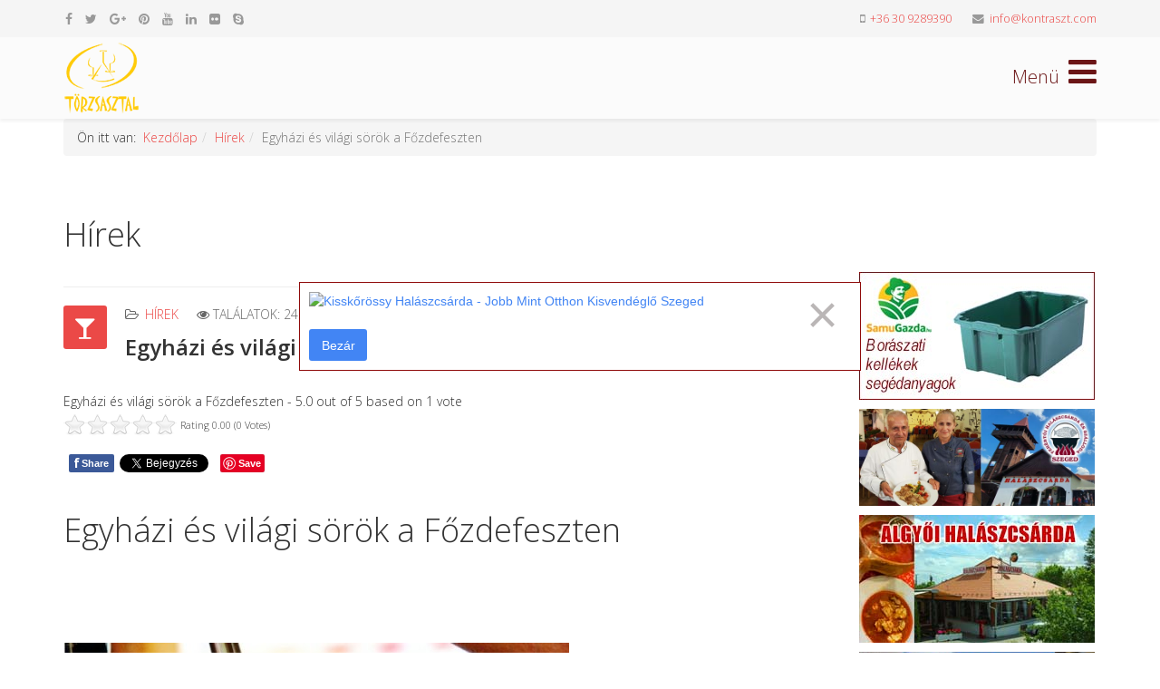

--- FILE ---
content_type: text/html; charset=utf-8
request_url: https://www.torzsasztal.com/hirek/egyhazi-vilagi-sorok-fozdefeszt-szeptember.html
body_size: 14776
content:
<!DOCTYPE html>
<html xmlns="http://www.w3.org/1999/xhtml" xml:lang="hu-hu" lang="hu-hu" dir="ltr">
    <head>
        <meta http-equiv="X-UA-Compatible" content="IE=edge">
        <meta name="viewport" content="width=device-width, initial-scale=1">
                <!-- head -->
        <base href="https://www.torzsasztal.com/hirek/egyhazi-vilagi-sorok-fozdefeszt-szeptember.html" />
	<meta http-equiv="content-type" content="text/html; charset=utf-8" />
	<meta name="author" content="Horváth Zoltán" />
	<meta property="og:image" content="https://www.torzsasztal.com/cache/images/stories/hirek/2015-fozdefeszt-szeptember_558x395-equal.jpg" />
	<meta property="og:title" content="Egyházi és világi sörök a Főzdefeszten" />
	<meta property="og:description" content="Egyházi és világi sörök a Főzdefeszten" />
	<meta name="description" content="Egyházi és világi sörök a Főzdefeszten" />
	<meta name="generator" content="Joomla! - Open Source Content Management" />
	<title>Egyházi és világi sörök a Főzdefeszten</title>
	<link href="/images/favicon.png" rel="shortcut icon" type="image/vnd.microsoft.icon" />
	<link href="/favicon.ico" rel="shortcut icon" type="image/vnd.microsoft.icon" />
	<link href="https://www.torzsasztal.com/component/search/?Itemid=873&amp;layout=blog&amp;catid=10000&amp;id=2664&amp;format=opensearch" rel="search" title="Keresés Törzsasztal" type="application/opensearchdescription+xml" />
	<link href="/plugins/system/imagesizer/lbscripts/lightbox2/lightbox.css" rel="stylesheet" type="text/css" media="all" />
	<link href="https://www.torzsasztal.com/plugins/content/fastsocialshare/style/style.css" rel="stylesheet" type="text/css" />
	<link href="https://www.torzsasztal.com/media/plg_content_osembed/css/osembed.css?7178aad20a4973a4eef42fc1a0145061" rel="stylesheet" type="text/css" />
	<link href="/plugins/content/extravote/assets/extravote.css" rel="stylesheet" type="text/css" />
	<link href="/media/com_rstbox/css/engagebox.css?e91169df77985cf6020cfa3c330c8e17" rel="stylesheet" type="text/css" />
	<link href="//fonts.googleapis.com/css?family=Open+Sans:300,300italic,regular,italic,600,600italic,700,700italic,800,800italic&amp;subset=latin" rel="stylesheet" type="text/css" />
	<link href="/templates/shaper_helix3/css/bootstrap.min.css" rel="stylesheet" type="text/css" />
	<link href="/templates/shaper_helix3/css/font-awesome.min.css" rel="stylesheet" type="text/css" />
	<link href="/templates/shaper_helix3/css/legacy.css" rel="stylesheet" type="text/css" />
	<link href="/templates/shaper_helix3/css/template.css" rel="stylesheet" type="text/css" />
	<link href="/templates/shaper_helix3/css/presets/preset4.css" rel="stylesheet" type="text/css" class="preset" />
	<link href="/templates/shaper_helix3/css/custom.css" rel="stylesheet" type="text/css" />
	<link href="/templates/shaper_helix3/css/frontend-edit.css" rel="stylesheet" type="text/css" />
	<link href="/plugins/content/al_facebook_comments/assets/css/style.css" rel="stylesheet" type="text/css" />
	<style type="text/css">

		.eb-6 .eb-close:hover {
			color: rgba(184, 9, 9, 1) !important;
		}	
	body{font-family:Open Sans, sans-serif; font-weight:300; }h1{font-family:Open Sans, sans-serif; font-weight:300; }h2{font-family:Open Sans, sans-serif; font-weight:600; }h3{font-family:Open Sans, sans-serif; font-weight:normal; }h4{font-family:Open Sans, sans-serif; font-weight:normal; }h5{font-family:Open Sans, sans-serif; font-weight:800; }h6{font-family:Open Sans, sans-serif; font-weight:800; }#sp-top-bar{ background-color:#f5f5f5;color:#999999; }#sp-bottom{ background-color:#f5f5f5;padding:100px 0px; }
	</style>
	<script type="application/json" class="joomla-script-options new">{"csrf.token":"46c545159eb96409a1ad1abaebde96b2","system.paths":{"root":"","base":""}}</script>
	<script src="/media/jui/js/jquery.min.js?e91169df77985cf6020cfa3c330c8e17" type="text/javascript"></script>
	<script src="/media/jui/js/jquery-noconflict.js?e91169df77985cf6020cfa3c330c8e17" type="text/javascript"></script>
	<script src="/media/jui/js/jquery-migrate.min.js?e91169df77985cf6020cfa3c330c8e17" type="text/javascript"></script>
	<script src="/plugins/system/imagesizer/lbscripts/lightbox2/lightbox.min.js" type="text/javascript"></script>
	<script src="https://www.torzsasztal.com/media/plg_content_osembed/js/osembed.js?7178aad20a4973a4eef42fc1a0145061" type="text/javascript"></script>
	<script src="/plugins/content/extravote/assets/extravote.js" type="text/javascript"></script>
	<script src="http://connect.facebook.net/en_US/all.js#xfbml=1" type="text/javascript"></script>
	<script src="/media/system/js/caption.js?e91169df77985cf6020cfa3c330c8e17" type="text/javascript"></script>
	<script src="/media/system/js/core.js?e91169df77985cf6020cfa3c330c8e17" type="text/javascript"></script>
	<script src="/media/com_rstbox/js/vendor/velocity.js?e91169df77985cf6020cfa3c330c8e17" type="text/javascript"></script>
	<script src="/media/com_rstbox/js/vendor/velocity.ui.js?e91169df77985cf6020cfa3c330c8e17" type="text/javascript"></script>
	<script src="/media/com_rstbox/js/engagebox.js?e91169df77985cf6020cfa3c330c8e17" type="text/javascript"></script>
	<script src="/media/com_rstbox/js/legacy.js?e91169df77985cf6020cfa3c330c8e17" type="text/javascript"></script>
	<script src="/templates/shaper_helix3/js/bootstrap.min.js" type="text/javascript"></script>
	<script src="/templates/shaper_helix3/js/jquery.sticky.js" type="text/javascript"></script>
	<script src="/templates/shaper_helix3/js/main.js" type="text/javascript"></script>
	<script src="/templates/shaper_helix3/js/frontend-edit.js" type="text/javascript"></script>
	<script type="text/javascript">

				var ev_basefolder = '';
				var extravote_text=Array('Your browser does not support AJAX!','Loading','Thank you for voting!','You need to login to rate this item.','You have already rated this item.','(%s Votes)','(%s Vote)','Rating %s ');
			jQuery(function($){ initTooltips(); $("body").on("subform-row-add", initTooltips); function initTooltips (event, container) { container = container || document;$(container).find(".hasTooltip").tooltip({"html": true,"container": "body"});} });jQuery(window).on('load',  function() {
				new JCaption('img.caption');
			});
var sp_preloader = '0';

var sp_gotop = '1';

var sp_offanimation = 'default';

			function responsiveTables(){for(var e=document.querySelectorAll("table"),t=0;t<e.length;t++)if(e[t].scrollWidth>e[t].parentNode.clientWidth&&("div"!=e[t].parentNode.tagName.toLowerCase()||"res-div"!=e[t].parentNode.getAttribute("data-responsive"))){var r=document.createElement("div"),o=e[t].parentNode;r.appendChild(document.createTextNode("Csúsztassa a táblázatot balra ->")),r.appendChild(e[t].cloneNode(!0)),r.setAttribute("style","overflow-x:scroll;"),r.setAttribute("data-responsive","res-div"),o.replaceChild(r,e[t])}else if(e[t].scrollWidth<=e[t].parentNode.clientWidth&&"div"==e[t].parentNode.tagName.toLowerCase()&&"res-div"==e[t].parentNode.getAttribute("data-responsive")){var a=e[t].parentNode,d=a.parentNode;d.replaceChild(e[t].cloneNode(!0),a)}}window.addEventListener("resize",function(){responsiveTables()}),document.onreadystatechange=function(){"complete"==document.readyState&&responsiveTables()};
			
	</script>
	<meta property="og:image" content="http://www.torzsasztal.com///assets.pinterest.com/images/pidgets/pinit_fg_en_rect_red_20.png"/>
<meta property="og:url" content="https://www.torzsasztal.com/hirek/egyhazi-vilagi-sorok-fozdefeszt-szeptember.html"/>
<meta property="og:title" content="Egyh&aacute;zi &eacute;s vil&aacute;gi s&ouml;r&ouml;k a Főzdefeszten"/>
	<meta property="og:url" content="https://www.torzsasztal.com/hirek/egyhazi-vilagi-sorok-fozdefeszt-szeptember.html" />
	<meta property="og:type" content="article" />
	<meta property="og:title" content="Egyházi és világi sörök a Főzdefeszten" />
	<meta property="og:description" content="Egyházi és világi sörök a Főzdefeszten  <br> <script type="text/javascript"><!-- google_ad_client = "ca-pub-4400937752181474"; /* Törzsasztal-szala..." />
	<meta property="og:locale" content="en_US"/>
<meta property="og:site_name" content=""/>
<meta property="fb:admins" content=""/>
<meta property="fb:app_id" content=""/>

        <meta name="theme-color" content="#7B241C">


<!-- Google tag (gtag.js) -->
<script async src="https://www.googletagmanager.com/gtag/js?id=G-XY9G8XWEPV"></script>
<script>
  window.dataLayer = window.dataLayer || [];
  function gtag(){dataLayer.push(arguments);}
  gtag('js', new Date());

  gtag('config', 'G-XY9G8XWEPV');
</script>

    </head>

    <body class="site com-content view-article layout-blog no-task itemid-873 hu-hu ltr  sticky-header layout-fluid off-canvas-menu-init">

        <div class="body-wrapper">
            <div class="body-innerwrapper">
                <section id="sp-top-bar"><div class="container"><div class="row"><div id="sp-top1" class="col-xs-12 col-sm-6 col-md-6"><div class="sp-column "><ul class="social-icons"><li><a target="_blank" href="https://www.facebook.com/BoraszatiGasztronomiaiMagazin/" aria-label="facebook"><i class="fa fa-facebook"></i></a></li><li><a target="_blank" href="https://twitter.com/kontraszt?lang=hu" aria-label="twitter"><i class="fa fa-twitter"></i></a></li><li><a target="_blank" href="https://plus.google.com/u/0/107477638944422812131" aria-label="google plus"><i class="fa fa-google-plus"></i></a></li><li><a target="_blank" href="https://hu.pinterest.com/kontraszt0/" aria-label="pinterest"><i class="fa fa-pinterest"></i></a></li><li><a target="_blank" href="https://www.youtube.com/user/kontraszt" aria-label="youtube"><i class="fa fa-youtube"></i></a></li><li><a target="_blank" href="https://www.linkedin.com/in/horv%C3%A1th-zolt%C3%A1n-239a971b/" aria-label="linkedin"><i class="fa fa-linkedin"></i></a></li><li><a target="_blank" href="https://www.flickr.com/photos/kontraszt/albums" aria-label="flickr"><i class="fa fa-flickr"></i></a></li><li><a href="skype:horvath65?chat" aria-label="skype"><i class="fa fa-skype"></i></a></li><li><a target="_blank" href="/fa-heart"><i class="fa fa"></i></a></li></ul></div></div><div id="sp-top2" class="col-xs-12 col-sm-6 col-md-6"><div class="sp-column "><ul class="sp-contact-info"><li class="sp-contact-mobile"><i class="fa fa-mobile" aria-hidden="true"></i> <a href="tel:+36309289390">+36 30 9289390</a></li><li class="sp-contact-email"><i class="fa fa-envelope" aria-hidden="true"></i> <a href="mailto:info@kontraszt.com">info@kontraszt.com</a></li></ul></div></div></div></div></section><header id="sp-header"><div class="container"><div class="row"><div id="sp-logo" class="col-xs-8 col-sm-3 col-md-3"><div class="sp-column "><div class="logo"><a href="/"><img class="sp-default-logo hidden-xs" src="/images/logo.png" alt="Törzsasztal"><img class="sp-default-logo visible-xs" src="/images/logo.png" alt="Törzsasztal"></a></div></div></div><div id="sp-menu" class="col-xs-4 col-sm-9 col-md-9"><div class="sp-column ">			<a id="offcanvas-toggler" aria-label="Helix Megamenu Options" href="#"><i class="fa fa-bars" title="Helix Megamenu Options"></i></a>
		</div></div></div></div></header><section id="sp-page-title"><div class="container"><div class="row"><div id="sp-title" class="col-sm-12 col-md-12"><div class="sp-column "><div class="sp-module "><div class="sp-module-content">
<ol class="breadcrumb">
	<span>Ön itt van: &#160;</span><li><a href="/" class="pathway">Kezdőlap</a></li><li><a href="/hirek.html" class="pathway">Hírek</a></li><li class="active">Egyházi és világi sörök a Főzdefeszten</li></ol>
</div></div></div></div></div></div></section><section id="sp-main-body"><div class="container"><div class="row"><div id="sp-component" class="col-sm-9 col-md-9"><div class="sp-column "><div id="system-message-container">
	</div>
<article class="item item-page" itemscope itemtype="http://schema.org/Article">
	<meta itemprop="inLanguage" content="hu-HU" />
		<div class="page-header">
		<h1> Hírek </h1>
	</div>
	
	

	<div class="entry-header has-post-format">
		<span class="post-format"><i class="fa fa-glass"></i></span>
						<dl class="article-info">

		
			<dt class="article-info-term"></dt>	
				
			
			
							<dd class="category-name">
	<i class="fa fa-folder-open-o"></i>
				<a href="/hirek.html" itemprop="genre" data-toggle="tooltip" title="Cikk-kategória">Hírek</a>	</dd>			
			
			
		
					
			
							<dd class="hits">
	<span class="fa fa-eye"></span>
	<meta itemprop="interactionCount" content="UserPageVisits:2417" />
	Találatok: 2417</dd>					
		

	</dl>
		
					<h2 itemprop="name">
									Egyházi és világi sörök a Főzdefeszten							</h2>
												</div>

					
	
	<div class='richsnippetsvote'>
							<div itemscope itemtype='http://schema.org/Article'>
								<span itemprop='name'>Egyházi és világi sörök a Főzdefeszten</span> - <span itemprop='aggregateRating' itemscope itemtype='http://schema.org/AggregateRating'><span itemprop='ratingValue'>5.0</span> out of 
									<span itemprop='bestRating'>5</span>
								based on 
									<span itemprop='ratingCount'>1</span> vote</span> 
							</div>
						</div>

<div class="size-1 extravote">
  <span class="extravote-stars">
	<span id="rating_2664_0" class="current-rating" style="width:0%;"></span>
      <span class="extravote-star"><a href="javascript:void(null)" onclick="javascript:JVXVote(2664,0.5,0,0,'0',1,1,1);" title="0.5 out of 5" class="ev-5-stars">1</a></span>
      <span class="extravote-star"><a href="javascript:void(null)" onclick="javascript:JVXVote(2664,1,0,0,'0',1,1,1);" title="1 out of 5" class="ev-10-stars">1</a></span>
      <span class="extravote-star"><a href="javascript:void(null)" onclick="javascript:JVXVote(2664,1.5,0,0,'0',1,1,1);" title="1.5 out of 5" class="ev-15-stars">1</a></span>
      <span class="extravote-star"><a href="javascript:void(null)" onclick="javascript:JVXVote(2664,2,0,0,'0',1,1,1);" title="2 out of 5" class="ev-20-stars">1</a></span>
      <span class="extravote-star"><a href="javascript:void(null)" onclick="javascript:JVXVote(2664,2.5,0,0,'0',1,1,1);" title="2.5 out of 5" class="ev-25-stars">1</a></span>
      <span class="extravote-star"><a href="javascript:void(null)" onclick="javascript:JVXVote(2664,3,0,0,'0',1,1,1);" title="3 out of 5" class="ev-30-stars">1</a></span>
      <span class="extravote-star"><a href="javascript:void(null)" onclick="javascript:JVXVote(2664,3.5,0,0,'0',1,1,1);" title="3.5 out of 5" class="ev-35-stars">1</a></span>
      <span class="extravote-star"><a href="javascript:void(null)" onclick="javascript:JVXVote(2664,4,0,0,'0',1,1,1);" title="4 out of 5" class="ev-40-stars">1</a></span>
      <span class="extravote-star"><a href="javascript:void(null)" onclick="javascript:JVXVote(2664,4.5,0,0,'0',1,1,1);" title="4.5 out of 5" class="ev-45-stars">1</a></span>
      <span class="extravote-star"><a href="javascript:void(null)" onclick="javascript:JVXVote(2664,5,0,0,'0',1,1,1);" title="5 out of 5" class="ev-50-stars">1</a></span>
  </span>
  <span class="extravote-info" id="extravote_2664_0">Rating 0.00 (0 Votes)</span>
</div>
<div class="content_rating">
			<p class="unseen element-invisible" itemprop="aggregateRating" itemscope itemtype="https://schema.org/AggregateRating">
			Olvasóink értékelése:&#160;<span itemprop="ratingValue">5</span>&#160;/&#160;<span itemprop="bestRating">5</span>			<meta itemprop="ratingCount" content="1" />
			<meta itemprop="worstRating" content="1" />
		</p>
		<img src="/media/system/images/rating_star.png" alt="Csillag aktív" /><img src="/media/system/images/rating_star.png" alt="Csillag aktív" /><img src="/media/system/images/rating_star.png" alt="Csillag aktív" /><img src="/media/system/images/rating_star.png" alt="Csillag aktív" /><img src="/media/system/images/rating_star.png" alt="Csillag aktív" /></div>
<form method="post" action="https://www.torzsasztal.com/hirek/egyhazi-vilagi-sorok-fozdefeszt-szeptember.html?hitcount=0" class="form-inline">
	<span class="content_vote">
		<label class="unseen element-invisible" for="content_vote_2664">Kérjük, értékelje</label>
		<select id="content_vote_2664" name="user_rating">
	<option value="1">1 &eacute;rt&eacute;kel&eacute;se</option>
	<option value="2">2 &eacute;rt&eacute;kel&eacute;se</option>
	<option value="3">3 &eacute;rt&eacute;kel&eacute;se</option>
	<option value="4">4 &eacute;rt&eacute;kel&eacute;se</option>
	<option value="5" selected="selected">5 &eacute;rt&eacute;kel&eacute;se</option>
</select>
		&#160;<input class="btn btn-mini" type="submit" name="submit_vote" value="Értékelés" />
		<input type="hidden" name="task" value="article.vote" />
		<input type="hidden" name="hitcount" value="0" />
		<input type="hidden" name="url" value="https://www.torzsasztal.com/hirek/egyhazi-vilagi-sorok-fozdefeszt-szeptember.html?hitcount=0" />
		<input type="hidden" name="46c545159eb96409a1ad1abaebde96b2" value="1" />	</span>
</form>
				
	
			<div itemprop="articleBody">
		<div class="fastsocialshare_container fastsocialshare-align-left"><div class="fastsocialshare-subcontainer"><div class="fastsocialshare-share-fbl button_count">						<div id="fb-root"></div>
						<script>
						var loadAsyncDeferredFacebook = function() {
							(function(d, s, id) {
							  var js, fjs = d.getElementsByTagName(s)[0];
							  if (d.getElementById(id)) return;
							  js = d.createElement(s); js.id = id;
							  js.src = "//connect.facebook.net/hu_HU/sdk.js#xfbml=1&version=v2.5";
							  fjs.parentNode.insertBefore(js, fjs);
							}(document, 'script', 'facebook-jssdk'));
						}

				  		if (window.addEventListener)
							window.addEventListener("load", loadAsyncDeferredFacebook, false);
						else if (window.attachEvent)
							window.attachEvent("onload", loadAsyncDeferredFacebook);
						else
					  		window.onload = loadAsyncDeferredFacebook;
						</script>
				<div class="fb-like"
					data-href="https://www.torzsasztal.com/hirek/egyhazi-vilagi-sorok-fozdefeszt-szeptember.html"
					data-layout="button_count"
                	data-width="100"
					data-action="like"
					data-show-faces="true"
					data-share="false">
				</div></div><div class="fastsocialshare-share-fbsh">
    					<a style="background-color:#3B5998; color:#FFFFFF !important;" onclick="window.open('https://www.facebook.com/sharer/sharer.php?u=https%3A%2F%2Fwww.torzsasztal.com%2Fhirek%2Fegyhazi-vilagi-sorok-fozdefeszt-szeptember.html','fbshare','width=480,height=100')" href="javascript:void(0)"><span>f</span><span>Share</span></a>
    					
						</div><div class="fastsocialshare-share-tw">
						<a href="https://twitter.com/share" class="twitter-share-button"  data-text="Egyh&aacute;zi &eacute;s vil&aacute;gi s&ouml;r&ouml;k a Főzdefeszten" data-count="horizontal" data-via="" data-url="https://www.torzsasztal.com/hirek/egyhazi-vilagi-sorok-fozdefeszt-szeptember.html" data-lang="hu">Tweet</a>
						</div>
						<script>
							var loadAsyncDeferredTwitter =  function() {
	            						var d = document;
	            						var s = 'script';
	            						var id = 'twitter-wjs';
					            		var js,fjs=d.getElementsByTagName(s)[0],p=/^http:/.test(d.location)?'http':'https';if(!d.getElementById(id)){
						        		js=d.createElement(s);js.id=id;js.src=p+'://platform.twitter.com/widgets.js';fjs.parentNode.insertBefore(js,fjs);}
					        		}
						
							if (window.addEventListener)
								window.addEventListener("load", loadAsyncDeferredTwitter, false);
							else if (window.attachEvent)
								window.attachEvent("onload", loadAsyncDeferredTwitter);
							else
								window.onload = loadAsyncDeferredTwitter;
						</script><div class="fastsocialshare-share-lin">
						<script type="text/javascript">
							var loadAsyncDeferredLinkedin =  function() {
								var po = document.createElement('script');
								po.type = 'text/javascript';
								po.async = true;
								po.src = 'https://platform.linkedin.com/in.js';
								po.innerHTML = 'lang: hu_HU';
								var s = document.getElementsByTagName('script')[0];
								s.parentNode.insertBefore(po, s);
							};
		
							 if (window.addEventListener)
							  window.addEventListener("load", loadAsyncDeferredLinkedin, false);
							else if (window.attachEvent)
							  window.attachEvent("onload", loadAsyncDeferredLinkedin);
							else
							  window.onload = loadAsyncDeferredLinkedin;
						</script>
						<script type="in/share" data-url="https://www.torzsasztal.com/hirek/egyhazi-vilagi-sorok-fozdefeszt-szeptember.html" data-counter="right"></script>
						</div><div class="fastsocialshare-share-pinterest">
						<a href="//www.pinterest.com/pin/create/button/" data-pin-do="buttonBookmark"  data-pin-color="red"><img src="//assets.pinterest.com/images/pidgets/pinit_fg_en_rect_red_20.png" alt="Pin It" /></a>
						<script type="text/javascript">
							(function (w, d, load) {
							 var script, 
							 first = d.getElementsByTagName('SCRIPT')[0],  
							 n = load.length, 
							 i = 0,
							 go = function () {
							   for (i = 0; i < n; i = i + 1) {
							     script = d.createElement('SCRIPT');
							     script.type = 'text/javascript';
							     script.async = true;
							     script.src = load[i];
							     first.parentNode.insertBefore(script, first);
							   }
							 }
							 if (w.attachEvent) {
							   w.attachEvent('onload', go);
							 } else {
							   w.addEventListener('load', go, false);
							 }
							}(window, document, 
							 ['//assets.pinterest.com/js/pinit.js']
							));    
							</script>
						</div></div></div><h1>Egyházi és világi sörök a Főzdefeszten</h1>
<p> 
<br> 
<script type="text/javascript"><!-- 
google_ad_client = "ca-pub-4400937752181474"; 
/* Törzsasztal-szalag-468 */ 
google_ad_slot = "5078260735"; 
google_ad_width = 468; 
google_ad_height = 60; 
//--> 
</script> 
<script type="text/javascript" 
src="http://pagead2.googlesyndication.com/pagead/show_ads.js"> 
</script> 
<br><br> 
</p>
<p><a class="linkthumb" target="_blank" title="" rel="lightbox[id_2664]" href="/images/stories/hirek/2015-fozdefeszt-szeptember.jpg"><img src="/cache/images/stories/hirek/2015-fozdefeszt-szeptember_558x395-equal.jpg" height="395" width="558" old="/images/stories/hirek/2015-fozdefeszt-szeptember.jpg" class="thumb" /></a></p>
<p>Szeptember 11-13 közt immár 10. alkalommal rendezik meg a Főzdefesztet, ismét a fesztivál történetének eddigi legjobb helyszínén, a városligeti Olof Palme sétányon.</p>
 
<p><span class="date">Forrás: <b><a href="http://www.vendeglatasmagazin.hu" target="_blank">Vendéglátás</a></b></span></p>
<p style="text-align: justify;"><span class="date"><b>A szervezők 5 évvel ezelőtt azért hozták létre a Főzdefesztet, hogy megtörjék a nagyüzemi sör hegemóniáját, és elérhetővé tegyék a jó magyar kézműves sört. 4 és fél évnek és 9 fesztiválnak kellett lezajlania ahhoz, hogy az ügy hivatalos megerősítést nyerjen: 2015 augusztusában a Gazdasági Versenyhivatal kimondta, hogy a magyar sörkultúra a kizárólagos nagyüzemi szerződések igájában senyved, melyeknek versenykorlátozó hatásuk van. Egyben kötelezte a nagy sörgyárakat arra, hogy 2 év alatt 20%-kal kevesebb sört adjanak el efféle szerződések keretében.</b></span></p>
<p style="text-align: justify;">Ez a rendelkezés újabb lendületet adhat a magyar kézműves sör terjedésének, melynek már így is számos látványos jele van. Az őszi fesztivál legnagyobb szenzációja az, hogy körképet adhat a magyar egyházi sörkultúra meglepetésszerű feltámadásáról. Pár évvel ezelőtt senki sem gondolta volna, hogy a magyar kolostorok és egyházak sörkészítésbe fognak, idén mégis három vadonatúj vallásos lelkületű sörbrand mutatkozik be a Főzdefeszten.</p>
<p style="text-align: justify;">A Zirci Ciszterci Apátságban felépült Magyarország első valódi apátsági sörfőzdéje a kolostor pincéjében – a 18. századi zirci főzde szellemi örököseként. A történelmi környezetbe helyezett modern főzde mai felfogásban főzött sör-szortimenttel mutatkozik be a Főzdefeszten. A Bakonybéli Szt. Mauriciusz kolostor 3 fajta sört főzet a Bors Serfőzdével, a Székesfehérvári Püspökség pedig újrateremtette a legendás Szt. István Portert, amit ismét Kőbányán, a Monyó Sörfőzdében főznek.</p>
<p style="text-align: justify;">De nemcsak szerzetesek és püspökök kongregációját láthatjuk majd, hiszen az egyházon túl is egyre többen fogják fel a jó sörben rejlő kommunikációs lehetőségeket. Így tanúi lehetünk a Freak Fusion Cabaret Tripla Leszúrt Rittenberger nevű füstös „freak" lágerének bemutatójához készült rögtönzött hátborzongató cirkuszi mutatványnak.</p>
<p style="text-align: justify;">A már megszokott klasszikus felhozatalon túl ismét számos premierrel és újdonsággal készülnek, ráadásul most először külföldről is hívtak kézműves sörfőzőket, hiszen Európa-szerte egyre nagyobb az érdeklődés Európa talán legnagyobb kézműves sörfesztiválja, a Főzdefeszt iránt.</p>
<p style="text-align: justify;">Az ételkínálatot is felfrissítették, a bevált slágerek – mint Befaló Bill, Zing Burger, Vörös Homár és társai – mellett új street-food standok is megjelennek, és maguk a sörfőzők is készülnek étellel.</p>
<p style="text-align: justify;">A júniusi tapasztalatok alapján egyre okosabban használják majd a sétány tereit és a nagy forgalmú főutak mellett számos intim kis sörkertet hoznak létre. Vasárnap kora délután pedig kiosztják az Év Kedvenc Söre, az Év Sörfőzdéje és az Év Legjobb sörcímkéje díjakat.</p>
<p style="text-align: justify;"> 
<br> 
<script type="text/javascript"><!-- 
google_ad_client = "ca-pub-4400937752181474"; 
/* Törzsasztal-szalag-468 */ 
google_ad_slot = "5078260735"; 
google_ad_width = 468; 
google_ad_height = 60; 
//--> 
</script> 
<script type="text/javascript" 
src="http://pagead2.googlesyndication.com/pagead/show_ads.js"> 
</script> 
<br><br> 
</p>
<p>&nbsp;</p>
<p><a href="//www.pinterest.com/pin/create/extension/" style="height: 20px; width: 40px; position: absolute; opacity: 0.85; z-index: 8675309; display: none; cursor: pointer; background-color: transparent; background-image: url('[data-uri]'); top: 300px; left: 23px;"></a></p><div class="fastsocialshare_container fastsocialshare-align-left"><div class="fastsocialshare-subcontainer"><div class="fastsocialshare-share-fbl button_count">						<div id="fb-root"></div>
						<script>
						var loadAsyncDeferredFacebook = function() {
							(function(d, s, id) {
							  var js, fjs = d.getElementsByTagName(s)[0];
							  if (d.getElementById(id)) return;
							  js = d.createElement(s); js.id = id;
							  js.src = "//connect.facebook.net/hu_HU/sdk.js#xfbml=1&version=v2.5";
							  fjs.parentNode.insertBefore(js, fjs);
							}(document, 'script', 'facebook-jssdk'));
						}

				  		if (window.addEventListener)
							window.addEventListener("load", loadAsyncDeferredFacebook, false);
						else if (window.attachEvent)
							window.attachEvent("onload", loadAsyncDeferredFacebook);
						else
					  		window.onload = loadAsyncDeferredFacebook;
						</script>
				<div class="fb-like"
					data-href="https://www.torzsasztal.com/hirek/egyhazi-vilagi-sorok-fozdefeszt-szeptember.html"
					data-layout="button_count"
                	data-width="100"
					data-action="like"
					data-show-faces="true"
					data-share="false">
				</div></div><div class="fastsocialshare-share-fbsh">
    					<a style="background-color:#3B5998; color:#FFFFFF !important;" onclick="window.open('https://www.facebook.com/sharer/sharer.php?u=https%3A%2F%2Fwww.torzsasztal.com%2Fhirek%2Fegyhazi-vilagi-sorok-fozdefeszt-szeptember.html','fbshare','width=480,height=100')" href="javascript:void(0)"><span>f</span><span>Share</span></a>
    					
						</div><div class="fastsocialshare-share-tw">
						<a href="https://twitter.com/share" class="twitter-share-button"  data-text="Egyh&aacute;zi &eacute;s vil&aacute;gi s&ouml;r&ouml;k a Főzdefeszten" data-count="horizontal" data-via="" data-url="https://www.torzsasztal.com/hirek/egyhazi-vilagi-sorok-fozdefeszt-szeptember.html" data-lang="hu">Tweet</a>
						</div>
						<script>
							var loadAsyncDeferredTwitter =  function() {
	            						var d = document;
	            						var s = 'script';
	            						var id = 'twitter-wjs';
					            		var js,fjs=d.getElementsByTagName(s)[0],p=/^http:/.test(d.location)?'http':'https';if(!d.getElementById(id)){
						        		js=d.createElement(s);js.id=id;js.src=p+'://platform.twitter.com/widgets.js';fjs.parentNode.insertBefore(js,fjs);}
					        		}
						
							if (window.addEventListener)
								window.addEventListener("load", loadAsyncDeferredTwitter, false);
							else if (window.attachEvent)
								window.attachEvent("onload", loadAsyncDeferredTwitter);
							else
								window.onload = loadAsyncDeferredTwitter;
						</script><div class="fastsocialshare-share-lin">
						<script type="text/javascript">
							var loadAsyncDeferredLinkedin =  function() {
								var po = document.createElement('script');
								po.type = 'text/javascript';
								po.async = true;
								po.src = 'https://platform.linkedin.com/in.js';
								po.innerHTML = 'lang: hu_HU';
								var s = document.getElementsByTagName('script')[0];
								s.parentNode.insertBefore(po, s);
							};
		
							 if (window.addEventListener)
							  window.addEventListener("load", loadAsyncDeferredLinkedin, false);
							else if (window.attachEvent)
							  window.attachEvent("onload", loadAsyncDeferredLinkedin);
							else
							  window.onload = loadAsyncDeferredLinkedin;
						</script>
						<script type="in/share" data-url="https://www.torzsasztal.com/hirek/egyhazi-vilagi-sorok-fozdefeszt-szeptember.html" data-counter="right"></script>
						</div><div class="fastsocialshare-share-pinterest">
						<a href="//www.pinterest.com/pin/create/button/" data-pin-do="buttonBookmark"  data-pin-color="red"><img src="//assets.pinterest.com/images/pidgets/pinit_fg_en_rect_red_20.png" alt="Pin It" /></a>
						<script type="text/javascript">
							(function (w, d, load) {
							 var script, 
							 first = d.getElementsByTagName('SCRIPT')[0],  
							 n = load.length, 
							 i = 0,
							 go = function () {
							   for (i = 0; i < n; i = i + 1) {
							     script = d.createElement('SCRIPT');
							     script.type = 'text/javascript';
							     script.async = true;
							     script.src = load[i];
							     first.parentNode.insertBefore(script, first);
							   }
							 }
							 if (w.attachEvent) {
							   w.attachEvent('onload', go);
							 } else {
							   w.addEventListener('load', go, false);
							 }
							}(window, document, 
							 ['//assets.pinterest.com/js/pinit.js']
							));    
							</script>
						</div></div></div><div id="fb-root"></div><script>(function(d, s, id) {
var js, fjs = d.getElementsByTagName(s)[0];
if (d.getElementById(id)) return;
js = d.createElement(s); js.id = id;
js.src = "//connect.facebook.net/en_US/all.js#xfbml=1&appId=";
fjs.parentNode.insertBefore(js, fjs);
}(document, 'script', 'facebook-jssdk'));</script><div class="al_comments_container"><div class="al_comments_box"><fb:comments href="https://www.torzsasztal.com/hirek/egyhazi-vilagi-sorok-fozdefeszt-szeptember.html" num_posts="10" width="550" colorscheme="light"></fb:comments></div><div id="al_link20" style="font-size:9px;"><a href="http://www.alexlopezit.com/facebook-comments-plugin-for-joomla" title="Facebook Social Comments"><strong>Facebook Social Comments</strong></a></div></div>	</div>
<div class="hirdetes">
<script async src="//pagead2.googlesyndication.com/pagead/js/adsbygoogle.js"></script>
<ins class="adsbygoogle"
     style="display:block"
     data-ad-format="autorelaxed"
     data-ad-client="ca-pub-4400937752181474"
     data-ad-slot="4975757606"></ins>
<script>
     (adsbygoogle = window.adsbygoogle || []).push({});
</script>
</div>
	
	
	<ul class="pager pagenav">
	<li class="previous">
		<a class="hasTooltip" title="Sörök, zene és túrák a DreherFeszten" aria-label="Előző cikk: Sörök, zene és túrák a DreherFeszten" href="/hirek/sor-zene-tura-dreherfeszt-2015.html" rel="prev">
			<span class="icon-chevron-left" aria-hidden="true"></span> <span aria-hidden="true">Előző</span>		</a>
	</li>
	<li class="next">
		<a class="hasTooltip" title="Játékos Borfesztivál" aria-label="Következő cikk: Játékos Borfesztivál" href="/hirek/jatekos-borfesztival-budapest.html" rel="next">
			<span aria-hidden="true">Tovább</span> <span class="icon-chevron-right" aria-hidden="true"></span>		</a>
	</li>
</ul>
				
	
	
			<div class="article-footer-wrap">
			<div class="article-footer-top">
					<dd class="post_rating" id="post_vote_2664">
		Rating: <div class="voting-symbol sp-rating">
			<span class="star active" data-number="5"></span><span class="star active" data-number="4"></span><span class="star active" data-number="3"></span><span class="star active" data-number="2"></span><span class="star active" data-number="1"></span>		</div>
		<span class="ajax-loader fa fa-spinner fa-spin"></span>
		<span class="voting-result">( 1 Rating )</span>
</dd>
				














			</div>
			<div id="sp-comments"></div>		</div>
	
</article></div></div><div id="sp-right" class="col-sm-3 col-md-3"><div class="sp-column class2"><div class="sp-module "><div class="sp-module-content">

<div class="custom"  >
	<p>&nbsp;</p>
<div class="fb-page" data-href="https://www.facebook.com/BoraszatiGasztronomiaiMagazin/" data-width="260" data-small-header="false" data-adapt-container-width="true" data-hide-cover="false" data-show-facepile="true">
<blockquote class="fb-xfbml-parse-ignore" cite="https://www.facebook.com/BoraszatiGasztronomiaiMagazin/"><a href="https://www.facebook.com/BoraszatiGasztronomiaiMagazin/">Borászati és Gasztronómiai Magazin</a></blockquote>
</div></div>
</div></div><div class="sp-module "><div class="sp-module-content">

<div class="custom"  >
	<p><a href="https://samugazda.hu/boraszat"><img src="/images/bannerek-2021/samugazda-boraszati-banner.jpg" alt="samugazda boraszati banner" width="260" height="141" /></a></p>
<p><a href="http://www.fehertoihalaszcsarda.hu/"><img src="/images/bannerek-2021/fehertoi-halaszcsarda.jpg" alt="Fehértói Halászcsárda" width="260" height="141" /></a></p>
<p><a href="https://www.algyoihalaszcsarda.hu/"><img src="/images/bannerek-2021/algyoi-halaszcsarda.jpg" alt="Algyői Halászcsárda" width="260" height="141" /></a></p>
<p><a href="https://www.jobbmintotthonkisvendeglo.hu/"><img src="/images/bannerek-2021/jobb-mint-otthon.jpg" alt="Jobb Miint Otthon Kisvendéglő és Halászcsárda Szeged" /></a></p>
<p><a href="http://www.kiskorossyhalaszcsarda.hu/"><img src="/images/bannerek-2021/kiskorossy-halaszcsarda-szeged.jpg" alt="Kiskőrössy Halászcsárda Szeged" /></a></p>
<p><a href="http://www.illespanzio-vadaszetterem.hu/"><img src="/images/bannerek-2021/stuszi-vadasz-etterem-szeged.jpg" alt="Stüszi Vadász Étterem Szeged" /></a></p>
<p><a href="https://aranyhaletterem-szeged.hu/"><img src="/images/bannerek-2021/aranyhal-etterem.jpg" alt="Stüszi Vadász Étterem Szeged" /></a></p>
<p><a href="https://www.sotarto-halaszcsarda.hu/"><img src="/images/bannerek-2021/roosevelt-teri-halaszcsarda.jpg" alt="Stüszi Vadász Étterem Szeged" /></a></p></div>
</div></div></div></div></div></div></section><section id="sp-bottom"><div class="container"><div class="row"><div id="sp-bottom1" class="col-sm-6 col-md-3"><div class="sp-column "><div class="sp-module "><h3 class="sp-module-title">Vendéglátóhelyek</h3><div class="sp-module-content"><ul class="nav menu">
<li class="item-871">		<a  href="/vendeglatohelyek/algyoi-halaszcsarda-szeged-algyo.html"  > Algyői Halászcsárda</a></li><li class="item-743">		<a  href="/vendeglatohelyek/aranyhal-etterem.html"  > Aranyhal Étterem</a></li><li class="item-747">		<a  href="/vendeglatohelyek/fehertoi-halaszcsarda.html"  > Fehértói Halászcsárda</a></li><li class="item-749">		<a  href="/vendeglatohelyek/illes-panzio-stuszi-vadasz-etterem.html"  > Illés Panzió - Stüszi Vadász Étterem</a></li><li class="item-750">		<a  href="/vendeglatohelyek/jobbmintotthon-kisvendeglo-szeged.html"  > Jobb Mint Otthon Kisvendéglő</a></li><li class="item-752">		<a  href="/vendeglatohelyek/kiskorossy-halaszcsarda-szeged.html"  > Kisskőrössy Halászcsárda</a></li><li class="item-754">		<a  href="/vendeglatohelyek/roosevelt-teri-halaszcsarda-szeged.html"  > Roosevelt téri Halászcsárda</a></li><li class="item-756">		<a  href="/vendeglatohelyek/sajgo-panzio-tolcsva.html"  > Sajgó Pince és Panzió Tolcsva</a></li><li class="item-789">		<a  href="/vendelatohelyek/szent-istvan-etterem-es-borozo-szeged.html"  > Szent István Étterem Szeged</a></li></ul>
</div></div></div></div><div id="sp-bottom2" class="col-sm-6 col-md-3"><div class="sp-column "><div class="sp-module "><h3 class="sp-module-title">Gasztronómiai rendezvények</h3><div class="sp-module-content"><ul class="nav menu">
<li class="item-551"><a href="/nemzetkoezi-tiszai-halfesztival.html" > Nemzetközi Tiszai Halfesztivál</a></li><li class="item-552"><a href="/bajai-halfozo-fesztival.html" > Bajai Halfőző Fesztivál</a></li><li class="item-553"><a href="/szegedi-borfesztival.html" > Szegedi Borfesztivál</a></li><li class="item-554"><a href="/villanyi-vorosborfesztival.html" > Villányi vörösborfesztivál</a></li><li class="item-555"><a href="/tolcsvai-borfesztival.html" > Tolcsvai Borfesztivál</a></li><li class="item-556"><a href="/budapesti-borfesztival.html" > Budapesti Borfesztivál</a></li><li class="item-790"><a href="/bekescsabai-kolbasz-fesztival.html" > Békéscsabai Kolbász Fesztivál</a></li></ul>
</div></div></div></div><div id="sp-bottom3" class="col-sm-6 col-md-3"><div class="sp-column "><div class="sp-module "><h3 class="sp-module-title">Videó receptek</h3><div class="sp-module-content"><ul class="nav menu">
<li class="item-762">		<a  href="/frankosagok/hal-receptek.html"  > Hal receptek</a></li><li class="item-763">		<a  href="/frankosagok/szarnyas-receptek.html"  > Szárnyas receptek</a></li><li class="item-764">		<a  href="/frankosagok/grill-receptek.html"  > Grill receptek</a></li><li class="item-765">		<a  href="/frankosagok/barany-receptek.html"  > Bárány receptek</a></li><li class="item-767">		<a  href="/vadreceptek"  > Vadreceptek</a></li></ul>
</div></div></div></div><div id="sp-bottom4" class="col-sm-6 col-md-3"><div class="sp-column "><div class="sp-module "><h3 class="sp-module-title">Törzsasztal ajánlata</h3><div class="sp-module-content"><ul class="nav menu">
<li class="item-725"><a href="/szoleszet-boraszat.html" > Szőlészet, borászat</a></li><li class="item-726"><a href="/a-szodaviz-szikviz-toertenete.html" > A szódavíz, szikvíz története</a></li><li class="item-727"><a href="/endrei-judit-sztardieta.html" > Endrei Judit: Sztárdiéta</a></li><li class="item-728"><a href="/jancsi-bacsi-szakacskoenyve.html" > Jancsi bácsi szakácskönyve</a></li><li class="item-729"><a href="/borkostolok-borvacsorak_216.html" > Borkóstolók, borvacsorák</a></li><li class="item-730">		<a  href="http://www.halfesztival.hu"  > Szegedi Halfesztivál</a></li><li class="item-820"><a href="/magyar-izek.html" > Magyar ízek</a></li></ul>
</div></div><div class="sp-module "><div class="sp-module-content">

<div class="custom"  >
	<a href="https://www.youtube.com/watch?v=pAzEY1MfXrQ&list=PLUcG_HaoQWoHWTvyiceUaQ-9FpehWdDAD" 
   target="_blank" 
   title="Smooth Jazz rádió - Folyamatos lejátszás">
   ▶ Smooth Jazz Rádió Indítása (Folyamatos)
</a></div>
</div></div></div></div></div></div></section><footer id="sp-footer"><div class="container"><div class="row"><div id="sp-footer1" class="col-sm-12 col-md-12"><div class="sp-column "><span class="sp-copyright">©2026 Kontraszt Web és Videó Stúdió Szeged. All Rights Reserved.</span></div></div></div></div></footer>            </div> <!-- /.body-innerwrapper -->
        </div> <!-- /.body-innerwrapper -->

        <!-- Off Canvas Menu -->
        <div class="offcanvas-menu">
            <a href="#" class="close-offcanvas" aria-label="Close"><i class="fa fa-remove" aria-hidden="true" title="HELIX_CLOSE_MENU"></i></a>
            <div class="offcanvas-inner">
                                  <div class="sp-module "><h3 class="sp-module-title">Keresés</h3><div class="sp-module-content"><div class="search">
	<form action="/hirek.html" method="post">
		<input name="searchword" id="mod-search-searchword" maxlength="200"  class="inputbox search-query" type="text" size="20" placeholder="Keresés..." />		<input type="hidden" name="task" value="search" />
		<input type="hidden" name="option" value="com_search" />
		<input type="hidden" name="Itemid" value="873" />
	</form>
</div>
</div></div><div class="sp-module "><div class="sp-module-content"><ul class="nav menu">
<li class="item-842  deeper parent">	<a class="nav-header ">Kapcsolat/Magunkról</a>
<span class="offcanvas-menu-toggler collapsed" data-toggle="collapse" data-target="#collapse-menu-842"><i class="open-icon fa fa-angle-down"></i><i class="close-icon fa fa-angle-up"></i></span><ul class="collapse" id="collapse-menu-842"><li class="item-843"><a href="/kapcsolat-magunkrol/kapcsolat.html" > Kapcsolat</a></li><li class="item-844">		<a  href="/magunkrol.html"  > Magunkról</a></li><li class="item-845">		<a  href="/mediaajanlat.html"  > Média ajánlat</a></li><li class="item-856">		<a href="/adatkezeles.pdf" rel="noopener noreferrer" target="_blank" > Adatkezelési tájékoztató</a></li></ul></li><li class="item-571  divider deeper parent"><a class="separator ">Hírek, programok</a>
<span class="offcanvas-menu-toggler collapsed" data-toggle="collapse" data-target="#collapse-menu-571"><i class="open-icon fa fa-angle-down"></i><i class="close-icon fa fa-angle-up"></i></span><ul class="collapse" id="collapse-menu-571"><li class="item-875">		<a  href="/hirek.html"  > Hírek</a></li><li class="item-574"><a href="/hirek-programok/programajanlo.html" > Programajánló</a></li><li class="item-573"><a href="/hirek-programok/borvacsorak-borkostolok-2011.html" > Borvacsorák, borkóstolók</a></li></ul></li><li class="item-576  divider deeper parent"><a class="separator ">Borászat</a>
<span class="offcanvas-menu-toggler collapsed" data-toggle="collapse" data-target="#collapse-menu-576"><i class="open-icon fa fa-angle-down"></i><i class="close-icon fa fa-angle-up"></i></span><ul class="collapse" id="collapse-menu-576"><li class="item-824">		<a  href="/boraszatok/boraszatok.html"  > Borászatok</a></li><li class="item-581"><a href="/boraszat/szoleszet-boraszat.html" > Szőlészet - borászat</a></li><li class="item-588"><a href="/boraszat/boraszatok-weboldalai.html" > Borászatok weboldalai</a></li><li class="item-577"><a href="/boraszat/bor.html" > A bor</a></li><li class="item-578"><a href="/boraszat/borvidekek.html" > Borvidékek</a></li><li class="item-580"><a href="/boraszat/magyar-bor-tortenete.html" > A magyar bor története</a></li><li class="item-582"><a href="/boraszat/borkostolo-videok.html" > Borkostoló videók</a></li><li class="item-583"><a href="/boraszat/ev-bortermeloi.html" > Az Év Bortermelői</a></li><li class="item-584"><a href="/boraszat/borkezelo-anyagok.html" > Borkezelő anyagok</a></li><li class="item-585"><a href="/boraszat/bakonyi-karoly-szolonemesito.html" > Bakonyi Károly szőlőnemesítő</a></li><li class="item-587"><a href="/boraszat/babarczi-kadarmester.html" > Az utólsó alföldi kádármester</a></li><li class="item-589"><a href="/boraszat/bor-abc.html" > Bor ABC</a></li><li class="item-590">		<a  href="/borismereti-tanfolyam.html"  > Borismereti tanfolyam (ingyenes)</a></li><li class="item-961"><a href="/boraszat/bordalok.html" > Bordalok</a></li><li class="item-991"><a href="/boraszat/boraszati-segedeszkozok.html" > Borászati segédeszközök</a></li></ul></li><li class="item-592">		<a  href="/vendeglatohelyek/vendeglatohelyek-ettermek-hotelek-panziok.html"  > Vendéglátóhelyek</a></li><li class="item-593  divider deeper parent"><a class="separator ">Gasztronómia</a>
<span class="offcanvas-menu-toggler collapsed" data-toggle="collapse" data-target="#collapse-menu-593"><i class="open-icon fa fa-angle-down"></i><i class="close-icon fa fa-angle-up"></i></span><ul class="collapse" id="collapse-menu-593"><li class="item-594">		<a  href="/gasztrofolklor/gasztronomiai-lexikon.html"  > A gasztronómia hagyományai</a></li><li class="item-595">		<a  href="/horvath-dezso"  > A magyar vendéglátás története</a></li><li class="item-596"><a href="/gasztronomia/magyar-izek.html" > Magyar ízek</a></li><li class="item-597">		<a  href="/endrei-judit-sztar-dieta.html"  > Endrei Judit: Sztárdiéta</a></li><li class="item-599">		<a  href="/neves-vendeglatosok.html"  > Neves vendéglátósok</a></li><li class="item-600">		<a  href="/hungarikumok-kulinaria/szodaviz-szikviz-tortenete.html"  > A szóda, szikvíz története</a></li><li class="item-601">		<a  href="/feng-shui-konyha.html"  > Feng Shui és a konyha</a></li><li class="item-602">		<a  href="/gasztronomiai-konyvajanlo.html"  > Könyvajánló</a></li><li class="item-604"><a href="/gasztronomia/fogyokura-tippek.html" > Fogyókúrás tippek</a></li><li class="item-858">		<a  href="/sef-laszlo"  > Séf László receptjei</a></li><li class="item-989"><a href="/gasztronomia/pizza.html" > Pizza</a></li></ul></li><li class="item-606  divider deeper parent"><a class="separator ">Kulinária</a>
<span class="offcanvas-menu-toggler collapsed" data-toggle="collapse" data-target="#collapse-menu-606"><i class="open-icon fa fa-angle-down"></i><i class="close-icon fa fa-angle-up"></i></span><ul class="collapse" id="collapse-menu-606"><li class="item-608">		<a  href="/tea-fogyasztas-tortenete.html"  > Tea</a></li><li class="item-609"><a href="/kulinaria/fuszerek.html" > Fűszerek</a></li><li class="item-612"><a href="/kulinaria/pacal.html" > Pacal</a></li><li class="item-613"><a href="/kulinaria/gyomorkeseruk.html" > Gyomorkeserűk</a></li><li class="item-614"><a href="/kulinaria/csokolade.html" > Csokoládé</a></li><li class="item-615"><a href="/kulinaria/must.html" > A must</a></li><li class="item-849">		<a  href="/sajtok.html"  > Sajtok</a></li><li class="item-852"><a href="/kulinaria/palinkak.html" > Pálinka</a></li><li class="item-855">		<a  href="/kolbasz-szalami/kolbasz-szalami.html"  > Kolbász, szalámi</a></li><li class="item-988"><a href="/kulinaria/hidegen-sajtolt-olajok.html" > Hidegen sajtolt olajok</a></li></ul></li><li class="item-616  divider deeper parent"><a class="separator ">Receptek</a>
<span class="offcanvas-menu-toggler collapsed" data-toggle="collapse" data-target="#collapse-menu-616"><i class="open-icon fa fa-angle-down"></i><i class="close-icon fa fa-angle-up"></i></span><ul class="collapse" id="collapse-menu-616"><li class="item-617">		<a  href="/frankosagok/receptek.html"  > Frankóságok</a></li><li class="item-619"><a href="/receptek/jancsibacsi-receptjei.html" > Jancsi bácsi receptjei</a></li><li class="item-620">		<a  href="http://margit2.uw.hu/"  > Margit receptjei</a></li><li class="item-621">		<a  href="/virtualis-plebania/receptek-virtualis-plebania.html"  > Receptek a virtuális plébániáról</a></li><li class="item-622">		<a  href="http://www.lacibacsi.hu/"  > Laci bácsi receptjei</a></li><li class="item-623">		<a  href="/koezepkori-szakacskonyv/kozepkori-szakacskonyv.html"  > Középkori szakácskönyv</a></li><li class="item-624"><a href="/receptek/recept.html" > Recept</a></li><li class="item-625">		<a  href="/kinai-receptek"  > Kínai receptek</a></li><li class="item-626">		<a  href="/nepszeru-receptek/"  > Népszerű receptek</a></li><li class="item-627">		<a  href="/receptvarazs.html"  > Recept varázs</a></li><li class="item-628">		<a  href="/sutemeny-edesseg-recept"  > Sütemény, édesség receptek</a></li><li class="item-629">		<a  href="/ronay-kuria-etterem-bastya-etterem-receptek"  > Szöllősi - receptek</a></li><li class="item-883">		<a  href="/vadreceptek"  > Vadreceptek</a></li><li class="item-965">		<a  href="/sef-laszlo.html"  > Chef Laszlo receptjei </a></li><li class="item-970"><a href="/receptek/vegan-receptek.html" > Vegán receptek</a></li></ul></li><li class="item-631  deeper parent"><a href="/boraszati-gasztronomiai-fesztivalok.html" > Gasztronómiai fesztiválok</a><span class="offcanvas-menu-toggler collapsed" data-toggle="collapse" data-target="#collapse-menu-631"><i class="open-icon fa fa-angle-down"></i><i class="close-icon fa fa-angle-up"></i></span><ul class="collapse" id="collapse-menu-631"><li class="item-632"><a href="/boraszati-gasztronomiai-fesztivalok/tiszai-halfesztival-szeged.html" > Tiszai Halfesztivál Szeged</a></li><li class="item-633"><a href="/boraszati-gasztronomiai-fesztivalok/bajai-halfozo-fesztival.html" > Bajai Halfőző Fesztivál</a></li><li class="item-634"><a href="/boraszati-gasztronomiai-fesztivalok/szegedi-borfesztival.html" > Szegedi Borfesztivál</a></li><li class="item-635"><a href="/boraszati-gasztronomiai-fesztivalok/magyarok-nagy-asztala.html" > Magyarok Nagy Asztala</a></li><li class="item-636"><a href="/boraszati-gasztronomiai-fesztivalok/villanyi-vorosbor-fesztival.html" > Villányi Vörösbor Fesztivál</a></li><li class="item-637"><a href="/boraszati-gasztronomiai-fesztivalok/tolcsvai-borfesztival.html" > Tolcsvai Borfesztivál</a></li><li class="item-638"><a href="/boraszati-gasztronomiai-fesztivalok/budapesti-nemzetkozi-bor-es-pezsgofesztival.html" > Budapesti Bor- és Pezsgőfesztivál</a></li><li class="item-639"><a href="/boraszati-gasztronomiai-fesztivalok/budapesti-palinkafesztival.html" > Budapesti Pálinkafesztivál</a></li><li class="item-640"><a href="/boraszati-gasztronomiai-fesztivalok/gyulai-palinkafesztival.html" > Gyulai Pálinkafesztivál</a></li><li class="item-641"><a href="/boraszati-gasztronomiai-fesztivalok/csabai-kolbaszfesztival.html" > Csabai Kolbászfesztivál</a></li></ul></li><li class="item-643  divider deeper parent"><a class="separator ">Idegenforgalmi adatbázis</a>
<span class="offcanvas-menu-toggler collapsed" data-toggle="collapse" data-target="#collapse-menu-643"><i class="open-icon fa fa-angle-down"></i><i class="close-icon fa fa-angle-up"></i></span><ul class="collapse" id="collapse-menu-643"><li class="item-878">		<a  href="/balaton-latnivaloi/balaton-nevezetessegei/balaton-latnivaloi.html"  > Balaton</a></li><li class="item-645"><a href="/idegenforgalmi-adatbazis/baranya-megye-nevezetessegei.html" > Baranya megye</a></li><li class="item-646">		<a  href="/budapest-latnivaloi/budapest-nevezetessegei.html"  > Budapest nevezetességei</a></li><li class="item-647">		<a  href="/eger-latnivaloi/eger-nevezetesegei.html"  > Eger</a></li><li class="item-648">		<a  href="/szeged-latnivaloi/szeged-idegenforgalmi-latnivaloi-nevezetessegei.html"  > Szeged nevezetességei</a></li><li class="item-649">		<a  href="/tokaj-latnivaloi/tokaj-hegyalja-tortenete-latnivaloi.html"  > Tokaj</a></li></ul></li><li class="item-650  divider deeper parent"><a class="separator ">Jeles ünnepeink</a>
<span class="offcanvas-menu-toggler collapsed" data-toggle="collapse" data-target="#collapse-menu-650"><i class="open-icon fa fa-angle-down"></i><i class="close-icon fa fa-angle-up"></i></span><ul class="collapse" id="collapse-menu-650"><li class="item-651">		<a  href="/barta-gasztrofolklor/farsangi-nepszokasok-etelek.html"  > Farsangi népszokások, receptek</a></li><li class="item-652">		<a  href="/gasztrofolklor/husveti-nepszokasok-etelek-receptek-locsoloversek.html"  > Húsvéti népszokások, receptek</a></li><li class="item-653">		<a  href="/gasztrofolklor/karacsonyi-nepszokasok-etelek-receptek.html"  > Márton napi népszokások, receptek</a></li><li class="item-654">		<a  href="/gasztrofolklor/karacsonyi-nepszokasok-etelek-receptek.html"  > Karácsonyi népszokások, receptek</a></li></ul></li><li class="item-962"><a href="/vendeglato-marketing.html" > Vendéglátó marketing</a></li><li class="item-972"><a href="/sitemap.html" > Oldaltérkép</a></li></ul>
</div></div>
                            </div> <!-- /.offcanvas-inner -->
        </div> <!-- /.offcanvas-menu -->

        <div id="fb-root"></div>
<script>(function(d, s, id) {
  var js, fjs = d.getElementsByTagName(s)[0];
  if (d.getElementById(id)) return;
  js = d.createElement(s); js.id = id;
  js.src = "//connect.facebook.net/hu_HU/sdk.js#xfbml=1&version=v2.10";
  fjs.parentNode.insertBefore(js, fjs);
}(document, 'script', 'facebook-jssdk'));</script>

<!-- Global site tag (gtag.js) - Google Analytics -->
<script async src="https://www.googletagmanager.com/gtag/js?id=UA-586497-1"></script>
<script>
window.dataLayer = window.dataLayer || [];
function gtag(){dataLayer.push(arguments);}
gtag('js', new Date());

gtag('config', 'UA-586497-1');
</script>

        
        
        <!-- Preloader -->
        

        <!-- Go to top -->
                    <a href="javascript:void(0)" class="scrollup" aria-label="Go To Top">&nbsp;</a>
        
          
         



          
          
          
          
        
          
          
    
<div data-id="6" 
	class="eb-inst eb-hide eb-6 eb-center eb-custom "
	data-options='{"trigger":"onPageLoad","trigger_selector":null,"delay":2000,"scroll_depth":"percentage","scroll_depth_value":80,"firing_frequency":1,"reverse_scroll_close":false,"threshold":0,"close_out_viewport":false,"exit_timer":1000,"idle_time":10000,"animation_open":"transition.slideUpIn","animation_close":"transition.fadeOut","animation_duration":300,"backdrop":false,"backdrop_color":"rgba(0, 0, 0, 0.5)","backdrop_click":true,"disable_page_scroll":false,"test_mode":false,"debug":false,"ga_tracking":false,"ga_tracking_id":0,"ga_tracking_label":null}'
	data-type='popup'
		>

	
	<div class="eb-dialog " style="max-width:620px;background-color:rgba(255, 255, 255, 1);color:rgba(51, 51, 51, 1);border:solid 1px rgba(143, 10, 10, 1);padding:10px;" role="dialog" tabindex="-1">
		
		
<button type="button" data-ebox-cmd="close" class="eb-close" aria-label="Close" style="color:rgba(186, 182, 182, 1);font-size:60px">
			<span aria-hidden="true">&times;</span>
	</button>
	
	
		<div class="eb-container">
						<div class="eb-content">
				<div class="eb">
<p class="eb-p"><a href="https://www.algyoihalaszcsarda.hu"><img src="https://www.szegediwiw.hu/images/banners/banner-2022.jpg" alt="Kisskőrössy Halászcsárda - Jobb Mint Otthon Kisvendéglő Szeged" /></a></p>
<button class="eb-btn eb-btn-primary" data-ebox-cmd="close">Bezár</button></div>			</div>
		</div>
			</div>	
</div></body>
</html>

--- FILE ---
content_type: text/html; charset=utf-8
request_url: https://www.google.com/recaptcha/api2/aframe
body_size: 256
content:
<!DOCTYPE HTML><html><head><meta http-equiv="content-type" content="text/html; charset=UTF-8"></head><body><script nonce="3oJFaWLkrXtnipd9u6pCbQ">/** Anti-fraud and anti-abuse applications only. See google.com/recaptcha */ try{var clients={'sodar':'https://pagead2.googlesyndication.com/pagead/sodar?'};window.addEventListener("message",function(a){try{if(a.source===window.parent){var b=JSON.parse(a.data);var c=clients[b['id']];if(c){var d=document.createElement('img');d.src=c+b['params']+'&rc='+(localStorage.getItem("rc::a")?sessionStorage.getItem("rc::b"):"");window.document.body.appendChild(d);sessionStorage.setItem("rc::e",parseInt(sessionStorage.getItem("rc::e")||0)+1);localStorage.setItem("rc::h",'1767436520595');}}}catch(b){}});window.parent.postMessage("_grecaptcha_ready", "*");}catch(b){}</script></body></html>

--- FILE ---
content_type: text/css
request_url: https://www.torzsasztal.com/templates/shaper_helix3/css/custom.css
body_size: 1330
content:
@charset "utf-8";
/* CSS Document */
a#offcanvas-toggler:before {content: "Menü"; margin-right: 10px; color: #6b1516}

@media only screen and (max-width: 600px) {


a#offcanvas-toggler:before {content: ""; margin-right: 10px; color: #6b1516}
}

/* lenyíló menük a gomb teljes szélességében kattinthatóak */
.offcanvas-menu .offcanvas-inner .sp-module ul > li .offcanvas-menu-toggler {width: 100%;
text-align: right;}

img {display:inline!important}
iframe {
    padding: 0;
    margin: 0;
  border:none;
}

.entry-header {

    position: relative;
    margin-bottom: 15px!important;
}


#sp-main-body {

    padding: 0px 0!important;

}


/*Átlátszó menü sáv*/
#sp-header {

background: rgba(250, 250, 250, 0.7);
}

#sp-header.menu-fixed {background: rgba(250, 250, 250, 0.95)}

.sticky-header {background: rgba(255, 0, 0, 0)!important;

}

.nav-placeholder {background: rgba(0, 0, 0, 0);}



.sp-megamenu-parent >li >a,
.sp-megamenu-parent >li >span {
  display: inline-block;
  padding: 0 15px;
  line-height: 90px;
  font-size: 16px;
  font-weight: bold;
  text-shadow: 1px 1px #ffffff;
  text-transform: uppercase;
  letter-spacing: 1px;
  color: #696969;
  margin: 0;
}

#sp-page-builder .page-content .sppb-section:first-child {
  margin-top: -85px; }

/*Hamburger menü mérete, színe*/

#offcanvas-toggler >i {
  color: #6b1516;
  font-size: 36px!important
}

.padding20 {padding:20px}




/* --------------- tablazat stílus Minden táblázatra automatikus!!!!! ------------------- */

table td
{
background:#f5f5f5;
border:1px solid #dedede;
padding:8px;
}

table td img
{
/*margin: auto;*/
padding:2px;
border:1px solid #e5bfbf;
/*  min-width: 200px */
}


table td a img
{
padding:2px;
border:1px solid #e5bfbf;
}

table td a:hover img
{
padding:2px;
border:1px solid #900
}

table td:hover
{
background:#eee;
}
table td H1, table td H1 a:link, table td H1 a:visited
{
padding:0;
margin:0;
color:#900;
text-decoration:none;
}

table td H1 a:hover
{
color:#f70;
text-decoration:none;
}

table td .date
{
padding:0;
margin:2px 0 0 0;
font-size:11px;
color:#999;
letter-spacing: 0.2em;
}

table td p
{
padding:5px 0 5px 0;
margin:5px 0 5px 0;
}

table .box_vertical_separator
{
width:5px;
}


.video-container {
position: relative;
padding-bottom: 56.25%;
padding-top: 30px; height: 0; overflow: hidden;
}

.video-container iframe,
.video-container object,
.video-container embed {
position: absolute;
top: 0;
left: 0;
width: 100%;
height: 100%;
}

li {line-height: 180%!important}

.entry-header h2 {line-height: 1.5!important;}
h1, h2, h3, h4, h5, h6 {line-height: 1.5!important;}
h2, h3 {margin-top: 40px; margin-bottom: 15px!important }

h4 {margin-top: 30px; margin-bottom: 15px!important }

h1 {margin-top: 30px; margin-bottom: 15px!important }

.flickrwrap {position:relative;padding-bottom:56.25%;padding-top:30px;height:0;overflow:hidden;}
.flickrwrap iframe {position:absolute;top:0;left:0;width:100%;height:100%;}

.fastsocialshare-subcontainer {margin-top:20px; margin-bottom:20px}

.slideplus-pager {border: 0!important}

.slideplus-pager span {vertical-align: top!important}

.slideplus-paging {width: 2em; height: 100%!important}




#sjrControls {
  box-shadow: 0 2px 6px rgba(0,0,0,0.3);
  backdrop-filter: blur(3px);
}
#sjrControls div:first-child {
  letter-spacing: 0.3px;
}
